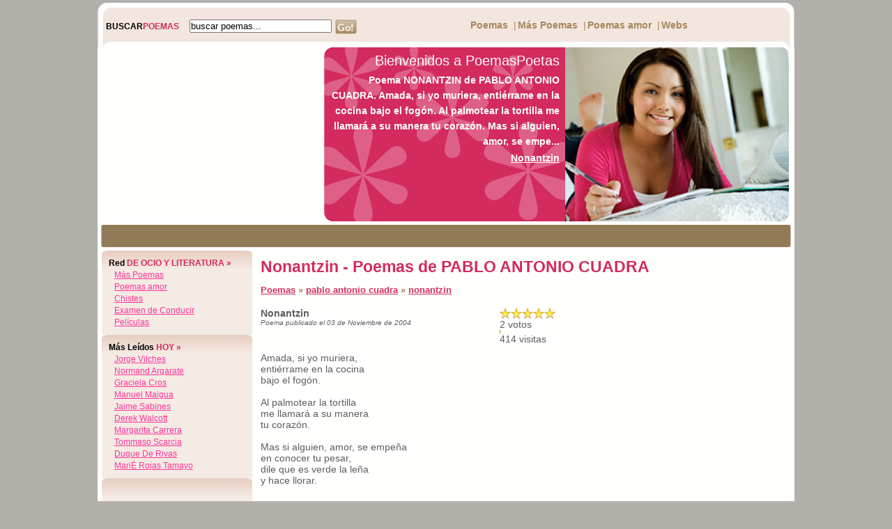

--- FILE ---
content_type: text/html
request_url: http://www.poemaspoetas.com/pablo-antonio-cuadra/nonantzin
body_size: 3980
content:
  <!DOCTYPE html PUBLIC "-//W3C//DTD XHTML 1.0 Transitional//EN" "https://www.w3.org/TR/xhtml1/DTD/xhtml1-transitional.dtd">
<html xmlns="https://www.w3.org/1999/xhtml">
<head>
<script async src="//pagead2.googlesyndication.com/pagead/js/adsbygoogle.js"></script>
<script>
  (adsbygoogle = window.adsbygoogle || []).push({
    google_ad_client: "ca-pub-7089266286231882",
    enable_page_level_ads: true
  });
</script>	
<title>Nonantzin - Poemas de PABLO ANTONIO CUADRA</title><meta name="Keywords" content="poemas, poetas, poesia, poesias, poeta, poema, ocio, entrenenimiento" /><meta name="Description" content="Poema NONANTZIN de PABLO ANTONIO CUADRA. Amada, si yo muriera, entiérrame en la cocina bajo el fogón. Al palmotear la tortilla me llamará a su manera tu corazón. Mas si alguien, amor, se empe..." /><meta http-equiv="Content-Type" content="text/html; charset=iso-8859-1" />
<meta http-equiv="Content-Style-Type" content="text/css" /><meta name="verify-v1" content="stDBAnVhWfwkZsj0L+yfLJFOLd7JkXkKkhBSt3pLVjo=" />
<link rel="alternate" type="application/rss+xml" title="RSS .91" href="https://www.poemaspoetas.com/rss.php" />
<link rel="stylesheet" type="text/css" media="screen" href="/estilos/content.css" />
</head>
 
<body onload="MM_preloadImages('/TSRating/images/staro.gif');">
  <div id="container-body">
      <div id="area-top">
          <div><img src="/imagenes/top.jpg" width="1000" height="68" alt="top" /></div>
          <div id="content-top">
              <div id="search"><h3><span>BUSCAR</span>POEMAS</h3><div>
              <!--<input type="text" name="search" /><a href="#"><img src="/imagenes/go.jpg" width="31" height="21" alt="search" hspace="5" align="top" /></a>-->
              <form name="fsearch" id="fsearch" method="post" action="/busqueda" class="noborder"><input type="text" name="searchtext" value="buscar poemas..." onblur="if(this.value=='') this.value='buscar poemas...';" onfocus="if(this.value=='buscar poemas...') this.value='';" size="18" /><a href="javascript:document.fsearch.submit();"><img src="/imagenes/go.jpg" width="31" height="21" alt="search" hspace="5" align="top" /></a></form>
              </div></div>
              <div id="topmenu">
                  <ul><li><a href="/">Poemas</a></li><li>
                  <li>|</li><li><a href="https://www.poesiaspoemas.com">M&aacute;s Poemas</a></li>
                  <li>|</li><li><a href="https://www.poetaspoemas.com">Poemas amor</a></li>
                  <li>|</li><li><a title="Super webs" href="/super-webs">Webs</a></li></ul>
              </div>
          </div>
      </div>
      <div>

<div style="float:left;padding-left:7px">
<script type="text/javascript"><!--
google_ad_client = "pub-7089266286231882";
google_ad_width = 300;
google_ad_height = 250;
google_ad_format = "300x250_as";
google_ad_type = "text_image";
//2007-01-16: chistes_box
google_ad_channel = "";
google_color_border = "FFFFFF";
google_color_bg = "FFFFFF";
google_color_link = "D32B5D";
google_color_text = "5D5D5D";
google_color_url = "5D5D5D";
//--></script>
<script type="text/javascript"
  src="https://pagead2.googlesyndication.com/pagead/show_ads.js">
</script>
</div>
          <div id="banner">
              <img src="/imagenes/banner2.jpg" width="321" height="250" alt="banner" align="right" />
              <div id="welcome">Bienvenidos a PoemasPoetas</div>
              <p style="line-height:22px;">Poema NONANTZIN de PABLO ANTONIO CUADRA. Amada, si yo muriera, entiérrame en la cocina bajo el fogón. Al palmotear la tortilla me llamará a su manera tu corazón. Mas si alguien, amor, se empe...</p>
              <a href="/pablo-antonio-cuadra/nonantzin#atitle">Nonantzin</a>
          </div>
          <div class="clearer"></div>
      </div>
      <div id="menu">
          
<div style="float:left">
<script type="text/javascript"><!--
google_ad_client = "pub-7089266286231882";
google_ad_width = 468;
google_ad_height = 15;
google_ad_format = "468x15_0ads_al";
//2007-01-15: poemas-link-bar
google_ad_channel = "";
google_color_border = "927A56";
google_color_bg = "927A56";
google_color_link = "ffffff";
google_color_text = "000000";
google_color_url = "000000";
//--></script>
<script type="text/javascript"
  src="https://pagead2.googlesyndication.com/pagead/show_ads.js">
</script>
</div>
<div style="float:left">
<script type="text/javascript"><!--
google_ad_client = "pub-7089266286231882";
google_ad_width = 468;
google_ad_height = 15;
google_ad_format = "468x15_0ads_al";
//2007-01-15: poemas-link-bar
google_ad_channel = "";
google_color_border = "927A56";
google_color_bg = "927A56";
google_color_link = "ffffff";
google_color_text = "000000";
google_color_url = "000000";
//--></script>
<script type="text/javascript"
  src="https://pagead2.googlesyndication.com/pagead/show_ads.js">
</script>
</div>    

      </div>
      <div style="background:url(/imagenes/bg.gif) repeat-y">
      <div id="area-left">
          <div class="box" id="login">
              <h3><span>Red</span> DE OCIO Y LITERATURA &raquo;</h3>
               &nbsp; <a href="https://www.poesiaspoemas.com/" target="_blank">M&aacute;s Poemas</a><br />
               &nbsp; <a href="https://www.poetaspoemas.com/" target="_blank">Poemas amor</a><br />
               &nbsp; <a href="https://chistes.developers4web.com" target="_blank">Chistes</a><br />
               &nbsp; <a href="https://www.examenconducir.es" target="_blank">Examen de Conducir</a><br />
               &nbsp; <a href="https://peliculas.tuspoemas.net" target="_blank">Películas</a><br />
          </div>      
          <div class="box" id="login">
              <h3><span>M&aacute;s le&iacute;dos</span> HOY &raquo;</h3>
              &nbsp; <a style="text-transform:capitalize" href="/jorge-vilches">jorge vilches</a><br />&nbsp; <a style="text-transform:capitalize" href="/normand-argarate">normand argarate</a><br />&nbsp; <a style="text-transform:capitalize" href="/graciela-cros">graciela cros</a><br />&nbsp; <a style="text-transform:capitalize" href="/manuel-maigua">manuel maigua</a><br />&nbsp; <a style="text-transform:capitalize" href="/jaime-sabines">jaime sabines</a><br />&nbsp; <a style="text-transform:capitalize" href="/derek-walcott">derek walcott</a><br />&nbsp; <a style="text-transform:capitalize" href="/margarita-carrera">margarita carrera</a><br />&nbsp; <a style="text-transform:capitalize" href="/tommaso-scarcia">tommaso scarcia</a><br />&nbsp; <a style="text-transform:capitalize" href="/duque-de-rivas">duque de rivas</a><br />&nbsp; <a style="text-transform:capitalize" href="/marie-rojas-tamayo">mariÉ rojas tamayo</a><br />	
          </div>
          <div class="box" id="login" style="padding-top: 22px;">
          
             <script type="text/javascript"><!--
google_ad_client = "pub-7089266286231882";
google_ad_width = 200;
google_ad_height = 90;
google_ad_format = "200x90_0ads_al";
//2007-01-15: poemas-link-bar
google_ad_channel = "";
google_color_border = "F4EBE4";
google_color_bg = "F4EBE4";
google_color_link = "FF3399";
google_color_text = "000000";
google_color_url = "000000";
//--></script>
<script type="text/javascript"
  src="https://pagead2.googlesyndication.com/pagead/show_ads.js">
</script>
          </div>
          <div class="box" id="login">
              <h3><span>&uacute;ltimos </span> LE&Iacute;DOS &raquo;</h3>
              &nbsp; <a style="text-transform:capitalize" href="/fernando-charry-lara">fernando charry lara</a><br />&nbsp; <a style="text-transform:capitalize" href="/robert-sabatier">robert sabatier</a><br />&nbsp; <a style="text-transform:capitalize" href="/clarinda">clarinda</a><br />&nbsp; <a style="text-transform:capitalize" href="/aldo-pellegrini">aldo pellegrini</a><br />&nbsp; <a style="text-transform:capitalize" href="/olga-orozco">olga orozco</a><br />&nbsp; <a style="text-transform:capitalize" href="/yanina-costa">yanina costa</a><br />&nbsp; <a style="text-transform:capitalize" href="/cesar-moro">cÉsar moro</a><br />&nbsp; <a style="text-transform:capitalize" href="/tommaso-scarcia">tommaso scarcia</a><br />&nbsp; <a style="text-transform:capitalize" href="/juana-rosa-pita">juana rosa pita</a><br />&nbsp; <a style="text-transform:capitalize" href="/blanca-wiethÜchter">blanca wiethÜchter</a><br />&nbsp; <a style="text-transform:capitalize" href="/fray-luis-de-leon">fray luis de leÓn</a><br />&nbsp; <a style="text-transform:capitalize" href="/eva-del-pilar-duran">eva del pilar durán</a><br />&nbsp; <a style="text-transform:capitalize" href="/kyra-galvan">kyra galvÁn</a><br />&nbsp; <a style="text-transform:capitalize" href="/bessy-reyna">bessy reyna</a><br />&nbsp; <a style="text-transform:capitalize" href="/ben-guillen">ben guill&eacute;n</a><br />&nbsp; <a style="text-transform:capitalize" href="/gabriel-bocangel">gabriel bocÁngel</a><br />&nbsp; <a style="text-transform:capitalize" href="/william-lemmy">william lemmy</a><br />&nbsp; <a style="text-transform:capitalize" href="/lil-picado">lil picado</a><br />&nbsp; <a style="text-transform:capitalize" href="/gaspar-gil-polo">gaspar gil polo</a><br />&nbsp; <a style="text-transform:capitalize" href="/fabricio-estrada">fabricio estrada</a><br />	
          </div>
          
         
      </div>
      <div id="content">
          <a name="atitle"></a>
          <h1>Nonantzin - Poemas de PABLO ANTONIO CUADRA</h1>          
          <div class="title"><a href="/">Poemas</a> &raquo; <a href="/pablo-antonio-cuadra">pablo antonio cuadra</a> &raquo; <a href="/pablo-antonio-cuadra/nonantzin">nonantzin</a></div>
          <div style="clear:both"></div>
                    
                               <br /><div style="float:right;width:340px;"><script type="text/javascript"><!--
google_ad_client = "pub-7089266286231882";
google_ad_width = 336;
google_ad_height = 280;
google_ad_format = "336x280_as";
google_ad_type = "text_image";
//2007-01-16: chistes_box
google_ad_channel = "";
google_color_border = "FFFFFF";
google_color_bg = "FFFFFF";
google_color_link = "D32B5D";
google_color_text = "5D5D5D";
google_color_url = "5D5D5D";
//--></script>
<script type="text/javascript"
  src="https://pagead2.googlesyndication.com/pagead/show_ads.js">
</script>
<script type="text/javascript"><!--
google_ad_client = "pub-7089266286231882";
google_ad_width = 336;
google_ad_height = 280;
google_ad_format = "336x280_as";
google_ad_type = "text_image";
//2007-01-16: chistes_box
google_ad_channel = "";
google_color_border = "FFFFFF";
google_color_bg = "FFFFFF";
google_color_link = "D32B5D";
google_color_text = "5D5D5D";
google_color_url = "5D5D5D";
//--></script>
<script type="text/javascript"
  src="https://pagead2.googlesyndication.com/pagead/show_ads.js">
</script>
</div>            <div style="float:right;">
         <table cellpadding="0" cellspacing="0" id="rating" width="80" align="right" >
             <tr>
                 <td><a href="javascript:vote('11314','1',413,10,2);" onmouseout="MM_swapImgRestore()" onmouseover="MM_swapImage('11314-1','','/TSRating/images/staro.gif',1)"><img src="/TSRating/images/starg.gif" name="11314-1" id="11314-1" border="0"></a></td>
                 <td><a href="javascript:vote('11314','2',413,10,2);" onmouseout="MM_swapImgRestore()" onmouseover="MM_swapImage('11314-1','','/TSRating/images/staro.gif','11314-2','','/TSRating/images/staro.gif',1)"><img src="/TSRating/images/starg.gif" name="11314-2" id="11314-2" border="0"></a></td>
                 <td><a href="javascript:vote('11314','3',413,10,2);" onmouseout="MM_swapImgRestore()" onmouseover="MM_swapImage('11314-1','','/TSRating/images/staro.gif','11314-2','','/TSRating/images/staro.gif','11314-3','','/TSRating/images/staro.gif',1)"><img src="/TSRating/images/starg.gif" name="11314-3" id="11314-3" border="0"></a></td>
                 <td><a href="javascript:vote('11314','4',413,10,2);" onmouseout="MM_swapImgRestore()" onmouseover="MM_swapImage('11314-1','','/TSRating/images/staro.gif','11314-2','','/TSRating/images/staro.gif','11314-3','','/TSRating/images/staro.gif','11314-4','','/TSRating/images/staro.gif',1)"><img src="/TSRating/images/starg.gif" name="11314-4" id="11314-4" border="0"></a></td>
                 <td><a href="javascript:vote('11314','5',413,10,2);" onmouseout="MM_swapImgRestore()" onmouseover="MM_swapImage('11314-1','','/TSRating/images/staro.gif','11314-2','','/TSRating/images/staro.gif','11314-3','','/TSRating/images/staro.gif','11314-4','','/TSRating/images/staro.gif','11314-5','','/TSRating/images/staro.gif',1)"><img src="/TSRating/images/starg.gif" name="11314-5" id="11314-5" border="0"></a></td>
             </tr>
             <tr><td colspan="5" class="vt" id="11314numvotes">&nbsp;</td></tr>
             
             <tr><td colspan="5" class="imgrank" ><img src="/imagenes/green.gif" id="11314barra" height="5" width="1%" /></td></tr>
             <tr><td colspan="5"  id="11314visitas">&nbsp;</td></tr>
         </table>
         </div>
            <div id="contenttext"><span style="font-weight:bold;">Nonantzin</span><br /><i  style="font-size:10px;">Poema publicado el 03 de Noviembre de 2004</i><br /><br />               <table&nbsp; border=0 align="center">

<tr>
&nbsp; &nbsp; &nbsp; &nbsp;<td>
&nbsp; &nbsp; &nbsp; &nbsp;<p class="ContTextod" align="left">Amada, si yo muriera,<br />
entiérrame en la cocina<br />
bajo el fogón.<br />
<br />
Al palmotear la tortilla<br />
me llamará a su manera<br />
tu corazón.<br />
<br />
Mas si alguien, amor, se empeña<br />
en conocer tu pesar,<br />
dile que es verde la leña<br />
y hace llorar.<br />
<br />
<br />
(Traducido de Nezahualcoyotl)<br />
<br />
<br />
</p>
&nbsp; &nbsp; &nbsp; &nbsp;</td>
</tr>
</table><br /><br /></div>            

            
            <div class="alright"> 
            
<div style="border: 1px solid #Faaaaa;font-size:12px;background-color:#Fddddd;padding:10px;width:250px;margin-bottom:10px;font-weight:bold;text-align:center;">
&iquest;Te gusta este poema? Comp&aacute;rtelo:<br />
<span class='st_facebook_large' displayText='Facebook'></span>
<span class='st_twitter_large' displayText='Tweet'></span>
<span class='st_email_large' displayText='Email'></span>
</div>
            
            
             <a href="/pablo-antonio-cuadra"><strong>&laquo;&laquo;  más poemas de PABLO ANTONIO CUADRA</strong></a>
                         </div>
                        
                      
      </div>
      
      <div class="clearer"></div>
      </div>
      <div id="footer">
      Colección PoemasPoetas.com - C/ Conde de Peñalver, Madrid, España, 28006.<br />
Copyright &copy; 2007-2025 PoemasPoetas.com. Todos los derechos reservados. - <a href="/Contacto" rel="nofollow" class="smallbluelinks">Contacto</a> 
      </div>
  </div>
<script type="text/javascript" src="/TSRating/rating.jsz"></script>  

<script>updateRankings("11314",1,413,10,2);</script><script type="text/javascript">
  var _gaq = _gaq || [];
  _gaq.push(['_setAccount', 'UA-479221-2']);
  _gaq.push(['_trackPageview']);

  (function() {
    var ga = document.createElement('script'); ga.type = 'text/javascript'; ga.async = true;
    ga.src = ('https:' == document.location.protocol ? 'https://ssl' : 'https://www') + '.google-analytics.com/ga.js';
    (document.getElementsByTagName('head')[0] || document.getElementsByTagName('body')[0]).appendChild(ga);
  })();
</script>
<script type="text/javascript">var switchTo5x=true;</script>
<script type="text/javascript" src="https://w.sharethis.com/button/buttons.js"></script>
<script type="text/javascript">stLight.options({publisher: "de585e4c-04fe-4cbb-9521-487080966797"}); </script>
</body>
</html>

--- FILE ---
content_type: text/html; charset=UTF-8
request_url: http://www.poemaspoetas.com/updaterankings.php?path=11314&pageview=1
body_size: 104
content:
1;0;0;23553

--- FILE ---
content_type: text/html; charset=utf-8
request_url: https://www.google.com/recaptcha/api2/aframe
body_size: 267
content:
<!DOCTYPE HTML><html><head><meta http-equiv="content-type" content="text/html; charset=UTF-8"></head><body><script nonce="Y6SEThEdOZKqmifdfgsWFQ">/** Anti-fraud and anti-abuse applications only. See google.com/recaptcha */ try{var clients={'sodar':'https://pagead2.googlesyndication.com/pagead/sodar?'};window.addEventListener("message",function(a){try{if(a.source===window.parent){var b=JSON.parse(a.data);var c=clients[b['id']];if(c){var d=document.createElement('img');d.src=c+b['params']+'&rc='+(localStorage.getItem("rc::a")?sessionStorage.getItem("rc::b"):"");window.document.body.appendChild(d);sessionStorage.setItem("rc::e",parseInt(sessionStorage.getItem("rc::e")||0)+1);localStorage.setItem("rc::h",'1763280341799');}}}catch(b){}});window.parent.postMessage("_grecaptcha_ready", "*");}catch(b){}</script></body></html>

--- FILE ---
content_type: application/x-javascript
request_url: http://www.poemaspoetas.com/TSRating/rating.jsz
body_size: 1548
content:
function MM_swapImgRestore(){var i,x,a=document.MM_sr;for(i=0;a&&i<a.length&&(x=a[i])&&x.oSrc;i++)x.src=x.oSrc;}
function MM_preloadImages(){var d=document;if(d.images){if(!d.MM_p)d.MM_p=new Array();var i,j=d.MM_p.length,a=MM_preloadImages.arguments;for(i=0;i<a.length;i++)
if(a[i].indexOf("#")!=0){d.MM_p[j]=new Image;d.MM_p[j++].src=a[i];}}}
function MM_findObj(n,d){var p,i,x;if(!d)d=document;if((p=n.indexOf("?"))>0&&parent.frames.length){d=parent.frames[n.substring(p+1)].document;n=n.substring(0,p);}
if(!(x=d[n])&&d.all)x=d.all[n];for(i=0;!x&&i<d.forms.length;i++)x=d.forms[i][n];for(i=0;!x&&d.layers&&i<d.layers.length;i++)x=MM_findObj(n,d.layers[i].document);if(!x&&d.getElementById)x=d.getElementById(n);return x;}
function MM_swapImage(){var i,j=0,x,a=MM_swapImage.arguments;document.MM_sr=new Array;for(i=0;i<(a.length-2);i+=3)
if((x=MM_findObj(a[i]))!=null){document.MM_sr[j++]=x;if(!x.oSrc)x.oSrc=x.src;x.src=a[i+2];}}
function addSuscriber()
{var val=document.getElementById("suscriberemail").value;var p=val.indexOf('@');if((p<1||p==(val.length-1))&&document.getElementById("suscriberemail").value!='')
{alert('Por favor entre una dirección de correo válida');return;}
http_request=getRequest();http_request.open('POST','/TSRating/addsuscriber.php?a=a',false);http_request.setRequestHeader("Content-type","application/x-www-form-urlencoded");var parameters="email="+encodeURI(document.getElementById("suscriberemail").value);http_request.setRequestHeader("Content-length",parameters.length);http_request.setRequestHeader("Connection","close");http_request.send(parameters);var text=http_request.responseText;text=text.replace(/%26/g,"&");alert(text);}
function getRequest()
{http_request=false;if(window.XMLHttpRequest){http_request=new XMLHttpRequest();if(http_request.overrideMimeType){http_request.overrideMimeType('text/html');}}else if(window.ActiveXObject){try{http_request=new ActiveXObject("Msxml2.XMLHTTP");}catch(e){try{http_request=new ActiveXObject("Microsoft.XMLHTTP");}catch(e){}}}
if(!http_request){alert('Cannot create XMLHTTP instance');return false;}
return http_request;}
function updateRankings(id,pageview,p1,p2,p3)
{url=id;http_request=getRequest();http_request.open("GET",'/updaterankings.php?path='+encodeURI(url)+'&pageview='+pageview,false);http_request.send(null);var text=http_request.responseText;text=text.replace(/%26/g,"&");updateIMG(text,id,p1,p2,p3);}
function vote(id,value,p1,p2,p3)
{url=id;http_request=getRequest();http_request.open("GET",'/updaterankings.php?path='+encodeURI(url)+'&action=vote&value='+value,false);http_request.send(null);var text=http_request.responseText;text=text.replace(/%26/g,"&");updateIMG(text,id,p1,p2,p3);var i,x,a=document.MM_sr;for(i=0;a&&i<a.length&&(x=a[i])&&x.oSrc;i++)x.oSrc=x.src;}
function updateIMG(text,id,p1,p2,p3)
{var arraytmp=new Array();arraytmp=text.split(",");if(arraytmp.length>1)
{var arrayid=id.split(",");var arrayp1=p1.split(",");var arrayp2=p2.split(",");var arrayp3=p3.split(",");}
for(k=0;k<arraytmp.length;k++)
{var tmp=arraytmp[k].split(";");if(arraytmp.length>1)
{id=arrayid[k];p1=arrayp1[k];p2=arrayp2[k];p3=arrayp3[k];}
tmp[0]=parseInt(tmp[0])+parseInt(p1);tmp[1]=parseInt(tmp[1])+parseInt(p2);tmp[2]=parseInt(tmp[2])+parseInt(p3);var nv=document.getElementById(id+"numvotes");nv.innerHTML=tmp[2]+" votos";var pv=document.getElementById(id+"visitas");pv.innerHTML=tmp[0]+" visitas";var pr=document.getElementById(id+"barra");if(tmp[0]/tmp[3]*100>100)
pr.style.width="100%";else
pr.style.width=(tmp[0]/tmp[3]*100)+"%";var img=new Array();for(i=1;i<6;i++)
img[i]=document.getElementById(id+"-"+i);var rank=tmp[1]/tmp[2];if(rank<1.5)
{img[1].src="/TSRating/images/star.gif";img[2].src="/TSRating/images/starg.gif";img[3].src="/TSRating/images/starg.gif";img[4].src="/TSRating/images/starg.gif";img[5].src="/TSRating/images/starg.gif";}
else if(rank<2.5)
{img[1].src="/TSRating/images/star.gif";img[2].src="/TSRating/images/star.gif";img[3].src="/TSRating/images/starg.gif";img[4].src="/TSRating/images/starg.gif";img[5].src="/TSRating/images/starg.gif";}
else if(rank<3.5)
{img[1].src="/TSRating/images/star.gif";img[2].src="/TSRating/images/star.gif";img[3].src="/TSRating/images/star.gif";img[4].src="/TSRating/images/starg.gif";img[5].src="/TSRating/images/starg.gif";}
else if(rank<4.5)
{img[1].src="/TSRating/images/star.gif";img[2].src="/TSRating/images/star.gif";img[3].src="/TSRating/images/star.gif";img[4].src="/TSRating/images/star.gif";img[5].src="/TSRating/images/starg.gif";}
else if(rank>=4.5)
{img[1].src="/TSRating/images/star.gif";img[2].src="/TSRating/images/star.gif";img[3].src="/TSRating/images/star.gif";img[4].src="/TSRating/images/star.gif";img[5].src="/TSRating/images/star.gif";}}}
var myid="";var mypageview="";var myp1="";var myp2="";var myp3="";function addUR(id,pageview,p1,p2,p3)
{if(myid!="")myid+=",";myid+=id;if(mypageview!="")mypageview+=",";mypageview+=pageview;if(myp1!="")myp1+=",";myp1+=p1;if(myp2!="")myp2+=",";myp2+=p2;if(myp3!="")myp3+=",";myp3+=p3;}
function myupdateRankings()
{updateRankings(myid,mypageview,myp1,myp2,myp3);}